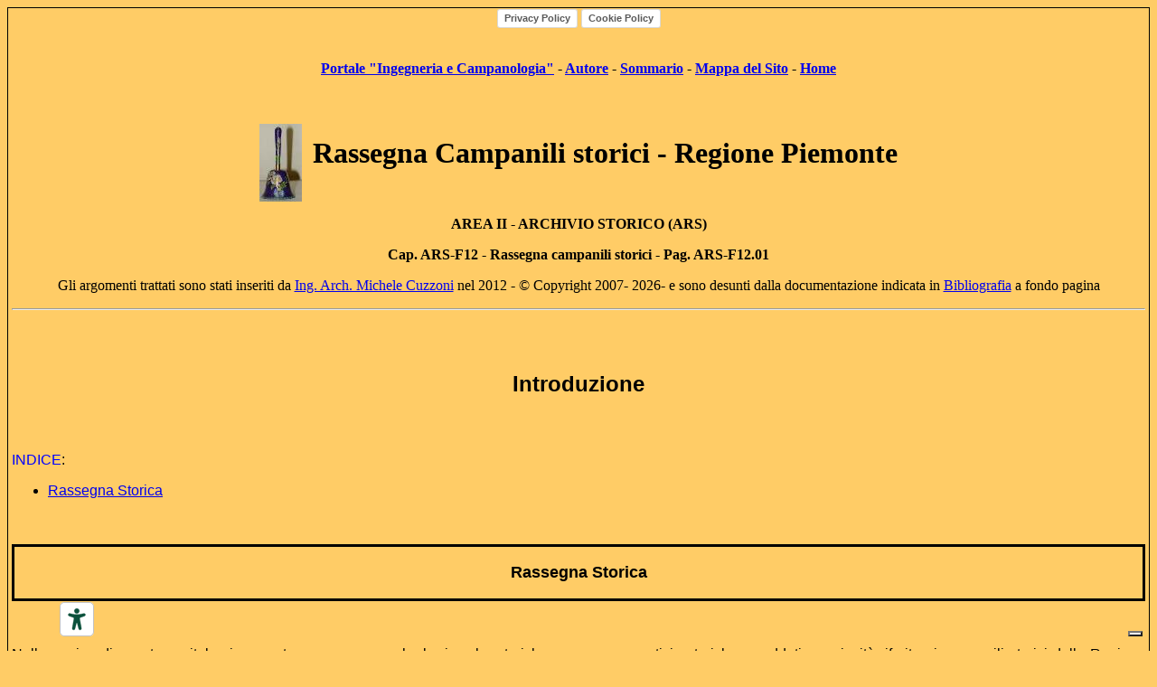

--- FILE ---
content_type: text/html; charset=UTF-8
request_url: https://campanologia.it/contenuto/pagine/02-ARS/ARS-F12-Rassegna-Campanili-Piemonte/ARS-F12-01-Introduzione.htm
body_size: 2978
content:
<!DOCTYPE html PUBLIC "-//W3C//DTD XHTML 1.0 Transitional//EN" "http://www.w3.org/TR/xhtml1/DTD/xhtml1-transitional.dtd">
<html xmlns="http://www.w3.org/1999/xhtml">

<hwad>

<script type="text/javascript" src="https://embeds.iubenda.com/widgets/7662d290-6db6-11ee-8bfc-5ad8d8c564c0.js"></script>

<link rel="shortcut icon" href=https://www.campanologia.it/favicon.ico />

<meta http-equiv="Content-Type" content="text/html; charset=utf-8" />
<meta http-equiv="Content-Language" content="it" />
<meta name="viewport" content="width=device-width" />

<title>www.campanologia.it - Portale di Ingegneria e Campanologia: Enciclopedia - Rassegna campanili storici - Regione Piemonte</title>

<style type="text/css">
.style1 {
				text-align: center;
}
.style52 {
				font-size: medium;
}
.style57 {
				font-family: "Times New Roman", Times, serif;
}
.style74 {
				text-align: center;
				font-family: Arial, Helvetica, sans-serif;
}
.style14 {
				font-size: small;
}
.style15 {
				color: #000000;
}
.style95 {
				font-size: medium;
				text-align: justify;
				font-family: Arial, Helvetica, sans-serif;
				color: #0000FF;
}
.style96 {
				font-family: "Times New Roman", Times, serif;
				font-size: medium;
}
.style10 {
				font-size: small;
}
.style11 {
				font-size: medium;
}
.style104 {
				border-style: solid;
				border-width: 1px;
				padding: 1px 4px;
				text-align: justify;
}

.style88 {
				color: #000000;
				font-family: Arial, Helvetica, sans-serif;
}
.style111 {
				text-align: justify;
				font-size: medium;
				font-family: Arial, Helvetica, sans-serif;
				color: #000000;
}
.style113 {
				font-family: Arial, Helvetica, sans-serif;
}
.style120 {
				font-size: xx-large;
}
.style177 {
				border: 1 solid #0000FF;
				padding: 1 4;
				font-size: medium;
				font-family: Arial, Helvetica, sans-serif;
				color: #000000;
				font-weight: normal;
}
table.MsoNormalTable{font-size:10.0pt;font-family:"Arial"
}
h1
	{margin:1.0pt 0cm; text-align:center;
	page-break-after:avoid;
	font-size:14.0pt;
	font-family:"Arial","sans-serif";
	}
table.MsoTableGrid{border:1.0pt solid windowtext;font-size:10.0pt;font-family:"Arial"}
h2
	{margin-top:12.0pt;
	margin-right:0cm;
	margin-bottom:3.0pt;
	margin-left:0cm;
	text-align:center;
	page-break-after:avoid;
	font-size:18.0pt;
	font-family:Arial;
	font-style:italic}
.style24 {
				font-style: italic;
				font-weight: bold;
}
.style21 {
				font-family: Arial, Helvetica, sans-serif;
				font-style: italic;
}
.style62 {
				font-size: small;
}
.style58 {
				font-family: Arial;
}
.style66 {
				font-style: normal;
}
.style69 {
				font-style: normal;
				color: #000000;
}
.style221 {
				font-size: medium;
				text-align: justify;
}
.style20 {
				font-family: Arial;
				font-size: medium;
}
.style49 {
				font-family: Arial;
				font-size: x-large;
				color: #000000;
}
.style51 {
				font-family: Arial, Helvetica, sans-serif;
				font-weight: bold;
				font-size: large;
}
.style235 {
				color: #0000FF;
}
</style>
<div class="style104">


<div class="style1">


<a href="https://www.iubenda.com/privacy-policy/404837" class="iubenda-white no-brand iubenda-noiframe iubenda-embed iubenda-noiframe " title="Privacy Policy ">Privacy Policy</a><script type="text/javascript">(function (w,d) {var loader = function () {var s = d.createElement("script"), tag = d.getElementsByTagName("script")[0]; s.src="https://cdn.iubenda.com/iubenda.js"; tag.parentNode.insertBefore(s,tag);}; if(w.addEventListener){w.addEventListener("load", loader, false);}else if(w.attachEvent){w.attachEvent("onload", loader);}else{w.onload = loader;}})(window, document);</script>

<a href="https://www.iubenda.com/privacy-policy/404837/cookie-policy" class="iubenda-white no-brand iubenda-noiframe iubenda-embed iubenda-noiframe " title="Cookie Policy ">Cookie Policy</a><script type="text/javascript">(function (w,d) {var loader = function () {var s = d.createElement("script"), tag = d.getElementsByTagName("script")[0]; s.src="https://cdn.iubenda.com/iubenda.js"; tag.parentNode.insertBefore(s,tag);}; if(w.addEventListener){w.addEventListener("load", loader, false);}else if(w.attachEvent){w.attachEvent("onload", loader);}else{w.onload = loader;}})(window, document);</script>
</br>



<body style="background-color: #FFCC66"><br />
<span class="style57"><br />
<a target="_blank" href="https://www.campanologia.it"><strong>Portale &quot;Ingegneria e 
Campanologia&quot;</strong></a><strong> -
<a target="principale" href="../../01-ATS/ATS-A01/ATS-A01-01-presentazione.htm">Autore</a> - 
</strong>
<a target="principale" href="../../sommario/sommario.htm">
<strong>Sommario</strong></a><strong> 
- 
<a target="principale" href="../../mappa-sito/mappa-sito.htm">Mappa del Sito</a> -
</strong> 
<a target="principale" href="../../ome/ome.htm"><strong>Home</strong></a><strong><br />
</strong>
<br />
</span>
<br />


				</div>


<p class="style1">
  <font size=2 face="Arial

" color="#000000" LANG="IT">
    <img border=0 src=../../../immagini/02-ARS/ARS-F12/Logo-ARS-F12.JPG align=middle width="47" height="86"></font>

  <strong><span class="style120">&nbsp;Rassegna Campanili storici - Regione 
	Piemonte</span></strong></p>
<p class="style1">
<strong><a name="AREA_II">AREA II</a> - ARCHIVIO STORICO (ARS)</strong></p>
<p class="style1">
<strong>Cap. AR<span class="style96">S-F12 - </span></strong><span class="style96">
<strong>Rassegna campanili storici - Pag. ARS-F12.01</strong></span></p>
<p class="style1">Gli argomenti trattati sono stati inseriti da 
<a href="https://www.studio-cuzzoni.it">Ing. Arch. 
Michele Cuzzoni</a> nel 2012 - © Copyright 2007- 2026- e sono desunti dalla documentazione 
indicata in <a href="#Bibliografia">Bibliografia</a> a fondo pagina</p>
<hr class="style95" />

<font face=Arial SIZE="5">
<span class="style11">



</span>
</font><span class="style15">



<span class="style14">



    </span>
</span>
<span class="style10">

</span>
<font face=Arial SIZE="5" color="#000000">
<p align=left style="margin-top: 1; margin-bottom: 1; " dir="ltr" class="style15">
&nbsp;</font><div class="style111">

<span class="style11">

<font FACE="Arial" LANG="IT" SIZE="4" color="#000000">
<div class="style177">

    <p align="center" class="style49">
	<strong>Introduzione</strong><p align="center" dir="ltr" class="style15">
&nbsp;</font></span><font face=Arial size="4"

><span class="style113"><font face=Arial

><p style="margin-top: 3; margin-bottom: 2" align=justify>
<font face=Arial

 color=#00FFFF><a name=INDICE><span class="style235"><span class="style52">INDICE</span></span></a><span class="style52"><span class="style15">:
</span> </span> </font><span class="style52"></p>
</span>
</font>
<span class="style52">
<ul>
  <li class="style15"></span><a target="principale" href="#Rassegna Storica">
	<span class="style52">Rassegna Storica</span></a></li>
</ul>
<p class="style52">&nbsp;</p>
<div style="border-style: solid; border-width: 1; padding-left: 4; padding-right: 4; padding-top: 1; padding-bottom: 1">
  <p class="style51" style="margin-top: 4; margin-bottom: 3" align="center">
  <a name="Rassegna Storica">
  Rassegna Storica</a></div>
<p class="style52" style="margin-top: 4; margin-bottom: 3" align="justify">&nbsp;</p>
<p class="style52" align="justify">Nelle pagine di questo 
capitolo si presentano, man mano che le ricerche storiche proseguono, notizie 
storiche, aneddoti e curiosità riferite ai campanili storici della Regione 
Piemonte.</p>
<p class="style52" style="margin-top: 4; margin-bottom: 3" align="justify">
&nbsp;</p>
<p class="style52" style="margin-top: 4; margin-bottom: 3" align="justify">
&nbsp;</p>
<p class="style52" style="margin-top: 4; margin-bottom: 3" align="justify">
&nbsp;</p>
<p class="style52" style="margin-top: 4; margin-bottom: 3" align="justify">&nbsp;</p>
<font FACE="Arial

">
<p class=style52 align=center style="margin-top: 3; margin-bottom: 2">
<font color=#00ffff><a target="principale" href="#INDICE">INDICE</a></font></p>

</font>

<p class=style221 style="margin-top: 3; margin-bottom: 2">
&nbsp;</p>

</span>
</font>

  <span class="style113">

  <p class="style1">&nbsp;</p>

<font FACE=Arial SIZE=4>

<font FACE="Arial" SIZE="3" class="style24">

<p class=MsoNormal align=center style="margin-top: 3; margin-bottom: 2" dir="ltr">
&nbsp;</p>

</font>

</font>

<p>
<br />
</p>
</div>

</font>

</span>
</div>
<span class="style113">
<span class="style52">

<hr class="style95" />
<p class="style74">
<a target="_blank" href="https://www.campanologia.it"><span class="style52">
<strong>Portale &quot;Ingegneria e 
Campanologia&quot;</strong></span></a><span class="style52"><strong> -
<a target="principale" href="../../01-ATS/ATS-A01/ATS-A01-01-presentazione.htm">Autore</a> - 
<a target="principale" href="../../sommario/sommario.htm">Sommario</a> 
- <a target="principale" href="../../mappa-sito/mappa-sito.htm">Mappa del Sito</a> -
<a target="principale" href="../../ome/ome.htm">Home</a><br />
</strong></span>
</p>
<p class="style1">
<font color="#000000">
<span class="style88">
  <strong><a name="Bibliografia">Bibliografia</a></strong></span></font></p>













</span></span>

<font face=Arial size="3" color="#000000">

</font>

<font face=Arial size="3" color="#000000">

</font>

<span class="style11">
<span class="style14">
<span 5</span>
<font FACE="Arial

">

<font face=Arial size="3" color="#000000">

</font>

</font>
	</span></span></span>
<font FACE="Arial

" size="5" color="#000000">
<span class="style14"><font FACE="Arial

">
<span class="style14"5</span>

<font face=Arial size="3" color="#000000">

</font>

</span>

</font>

</span>
<span class="style14"5</span>
	<span class="style21">
<span class="style14">

<font face=Arial size="3" color="#000000">

</font>

</span></span></span>
<span class="style14">
<span class="style14"5</span>
	<span class="style21">

<font face=Arial size="3" color="#000000">

<p>
<font FACE=Arial color=#000000 size="3" class="style62">
    <a target="principale" href="../../03-BIB/BIB-B01/BIB-B01-009-elenco-progressivo.htm#Bib-ST-000">
<span class="style66">Bib-ST-000</span></a><span class="style58"><span class="style69">
 - Testo di Ing. Arch. Michele Cuzzoni</span></span></font></p>

</font>

</span></span></span>
</font>
<font FACE="Arial

" size="3">
	<span class="style14">
<font FACE="Arial

" size="5" color="#000000">
<span class="style14"5</span>
	<span class="style20">

<font face=Arial size="3" color="#000000">

</font>

</span></span>
</font>

</span>
</font>

<font face=Arial

>
	<span class="style14">
<font FACE="Arial

" size="5" color="#000000">
<span class="style14"5</span>
	<span class="style20">

<font face=Arial size="3" color="#000000">

</font>

</span></span>
</font>

</span>

</font>

<span class="style113">
<span class="style52">

<p class="style1">
<a href="#AREA_II">TOP</a></p>
<b>
<p class="style1">
&nbsp;</p>
<hr class="style95" />
<br />

<!-- Inizio Codice ShinyStat -->
<script type="text/javascript" src="//codice.shinystat.com/cgi-bin/getcod.cgi?USER=campanologia"></script>
<noscript>
<a href="http://www.shinystat.com/it/" target="_top">































<img src="//www.shinystat.com/cgi-bin/shinystat.cgi?USER=campanologia" alt="Statistiche" style="border:0px" /></a></noscript>
<!-- Fine Codice ShinyStat -->

</body>

</div>













</span></span>















</head>
</html>
